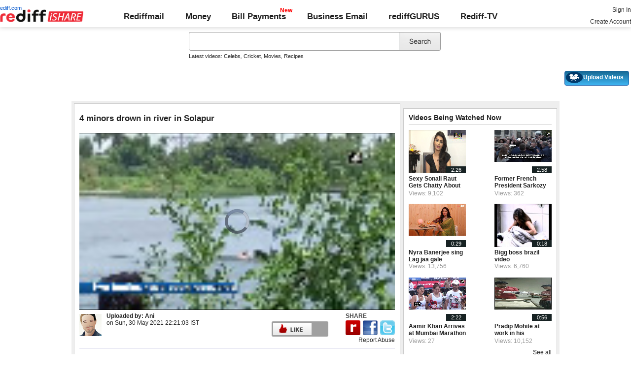

--- FILE ---
content_type: text/html; charset=UTF-8
request_url: https://ishare.rediff.com/video/others/4-minors-drown-in-river-in-solapur/11151451
body_size: 15711
content:
<!DOCTYPE html>
<html>
<head>
<META http-equiv="Content-Type" content="text/html;charset=UTF-8" />
<title>4 minors drown in river in Solapur Video - Rediff Videos</title>
<meta name="description" content="Watch 4 minors drown in river in Solapur video online on Rediff Videos. More videos of 4, minors, drown, in, river, in, Maharashtra, s, Solapur are available. Watch and share videos and updates by Ani."/>
<link rel="stylesheet" href="//ishare.rediff.com/worldrediff/style_1_19/videopage_3.css" type="text/css" />
<link rel="stylesheet" href="//ishare.rediff.com/worldrediff/style_1_19/lightbox.css" type="text/css" />
<script language="Javascript" type="text/javascript" src="//ishare.rediff.com/worldrediff/js_1_6/filepage_common_5.min.js"></script>
<link rel="image_src" href="https://datastore.rediff.com/briefcase/53615D675B5B615F706460626D72/b499e0tr4ougfveh.D.71000.4-minors-drown-in-river-in-Maharashtra-s-Solapur.mp4-0001.png" />
<link rel="canonical" href="//ishare.rediff.com/video/others/4-minors-drown-in-river-in-solapur/11151451" />
<link href="//datastore.rediff.com/videojs/7.6.5/video-js.css" rel="stylesheet">
<script src="//datastore.rediff.com/videojs/7.6.5/video.min.js"></script>
<link rel="video_src" href="//ishare.rediff.com/images/player_embed_dm_27052011.swf?config=//ishare.rediff.com/embed_config.php?id=11151451&autostart=true&plugins=//ishare.rediff.com/images/embed_plugin_30052011.swf"/>
<meta name="video_height" content="360" />
<meta name="video_width" content="640" />
<meta name="video_type" content="application/x-shockwave-flash" />
<link rel="icon" type="image/x-icon" href="https://im.rediff.com/favicon2.ico" />

<style>
html{font-size:15px;font-family:'Roboto','Arial','sans-serif';scroll-behavior:smooth}
body{margin:0;padding:0;font-size:15px;font-family:'Roboto', 'Arial', 'sans-serif';color:#202020;background:#fff;scroll-behavior:smooth;text-align:left}
a{text-decoration:none;color:#202020;}
a:hover{text-decoration:underline}
p,h1,h4,h5{padding:0;margin:0;font-weight:normal}
.relative{position:relative;}
.homesprite{background:url('https://im.rediff.com/worldrediff/pix/homesprite2.webp') no-repeat 0 0;}
.alignC{text-align:center;}
.topfixedrow{background:#fff;width:100%;text-align:left;order-bottom:solid 1px #dbdbdb;position:sticky;top:0;z-index:2000;padding:0;box-shadow:0 0 10px rgba(0, 0, 0, 0.2);height:55px;}
.logobar{padding:0 0 5px 0;align-items:center;}
.flex{display:flex;}
.maxwrap{width:100%;max-width:1330px;margin-left:auto;margin-right:auto;}
.menuicon{width:32px;height:32px;padding:0;margin:1px 10px 0 0;vertical-align:top;background-position:-1px -82px;cursor:pointer;display:none}
.logo{width:230px;margin-top:10px}
.redlink{position:absolute;font-size:0.75rem;color:#0055cc;top:-9px;left:-4px;}
.toprightlinks a{display:inline-block;margin:5px 0;}
.toplinks{flex-grow:1;display:flex;justify-content:space-around;align-items:center;font-size:1.1rem;margin-top:10px;}
.bold{font-weight:700;}
.toplinks .linkcolor{color:#202020 !important;}
.toplinks a{display:inline-block;position:relative;}
.toplinks a.selected{padding:10px 0;color:#575757;}
.toplinks a.selected::after{content:'';position:absolute;width:100%;height:5px;background:#000;left:0;bottom:0;}
.newpay::after, .newtv::after {content:'New';font-weight:bold;color:#ff0000;font-size:0.8rem;position:absolute;top:-10px;right:-13px;}
.div_cat_icons{margin-top:10px}
.sel_lang{margin-top:0;font-size:0.7rem;border:none;}
.search-box-wrapper{padding:0;width:515px;margin:0 auto;float:none}
.search-box-outer{width:100%;}
#world_top{position:static;width:990px;text-align:center;height:auto;margin:20px 0 10px 0;}
#world_right1{overflow-x:visible;}
#ilogwatch{display:none;}
.toprightlinks{width:250px}
.myVideos{box-sizing:border-box;height:30px;line-height:15px;}
.tldlink-wrapper{width:100%;margin:10px auto;}
.srchbox{outline:none;}
#div_vdpreviewAd{width:640px;height:360px;overflow:hidden;float:right;}.playerdiv{background:none;}.div_transitionAD{position:absolute;left:0px;margin:-8px 0 0 0;z-index:6000;overflow:hidden;}
.topleaderAd{width:728px;height:90px;padding:0;text-align:center;font-size:0px;margin:0 auto;position:relative;}
.alignC{text-align:center;}
.error_message_player a{color: #FFFFFF;text-decoration:underline;}
.error_message_player{background:#000000;color:#FFFFFF;margin:0 10px;text-align:center;height:360px;}
.error_message_player p{padding-top:100px;font-style: normal;font-weight: normal;font-size: 15px;line-height: 20px;font-family: Arial, Helvetica, sans-serif;}
#playerdiv *{text-align:left;}
.world_right1_ad{text-align:center;width:310px;margin:0 auto 10px auto;font-size:1px;background:#fff;}
.header-wrapper{height:100px;}
h2{font-weight:bold;font-size:1.1rem;margin-top:5px;margin-bottom:5px;}
.vmiddle{vertical-align:middle;}
</style>

<script>
<!--
var UserFlashVersion="NA";

if(FlashDetect.installed){
	var FlashMajor = FlashDetect.major;
	var FlashMinor = FlashDetect.minor;
	var FlashRevision = FlashDetect.revision;
	UserFlashVersion = FlashDetect.major+"."+FlashDetect.minor+"."+FlashRevision;
}

// share this on mypage
var sharethis_domain = "http://share.rediff.com";
var videoType=1;
var mediatype="videopreview";
var id =  content_id = 11151451 ;
var channel_partner="ani"; 
var QAS_sitepage_pref = '';
channel_partner = channel_partner.toLowerCase();
if(channel_partner != '')QAS_sitepage_pref = channel_partner+"-";
var flvurl = 'https://vsds.rediff.com/briefcase/53615D675B5B615F706460626D72/b499e0tr4ougfveh.D.71000.4-minors-drown-in-river-in-Maharashtra-s-Solapur.mp4.flv';
var mp4enable = '1';
var mp4url = 'https://vsds.rediff.com/briefcase/53615D675B5B615F706460626D72/b499e0tr4ougfveh.D.71000.4-minors-drown-in-river-in-Maharashtra-s-Solapur.mp4.mp4';
var m3u8url = 'https://vsds.rediff.com/briefcase/53615D675B5B615F706460626D72/b499e0tr4ougfveh.D.71000.4-minors-drown-in-river-in-Maharashtra-s-Solapur.mp4.m3u8';
var mp4_240 = '';
var mp4_360 = 'https://vsds.rediff.com/briefcase/53615D675B5B615F706460626D72/b499e0tr4ougfveh.D.71000.4-minors-drown-in-river-in-Maharashtra-s-Solapur.mp4-360.mp4';
var hd_1080 = '';
var hd_720 = '';
var hd_480 = '';
var thumbnail = 'https://datastore.rediff.com/briefcase/53615D675B5B615F706460626D72/b499e0tr4ougfveh.D.71000.4-minors-drown-in-river-in-Maharashtra-s-Solapur.mp4-0001.png';
var contenttype = 2 ;
var title = escape("4 minors drown in river in Solapur");
var host = '//'+location.hostname+'/';
var referrer = document.referrer ;
var pageFlag = (referrer.indexOf("pages.rediff.com") != -1 )?1:0 ;
var ismobile = 0;
var isorient = 0;
var invitekey = "";
var showad = 1;
var channel = "ani";
showad = 0;

function timenow(){
	t = (((new Date).getTime())*1000)+Math.round(Math.random()*1000);
        var querystring = "";
        var tmp_ref = encodeURIComponent(document.referrer);
        var tmp_url = document.location.href;
        var curr_url = tmp_url.split("?");
        if (curr_url[1]) {
		querystring = curr_url[1];
	}
	if ((tmp_ref == null) || (tmp_ref.length == 0)) {
		tmp_ref = "";
	}
	if (tmp_ref != "") {
		t += "&ref=" + tmp_ref;
	}
	if (querystring != "") {
		t += "&" + querystring;
	}
	var url11 = "https://isharemetric.rediff.com/frames/filevideo.html?title=" + title + '&id=' + content_id +'&done='+t+'&channel=' + channel +'&flash='+UserFlashVersion+'&device=pc';
	var frameURL = "<iframe src="+url11+" id=\"ilogwatch\" name=\"ilogwatch\" width=\"1\" height=\"1\" CELLSPACING=\"0\" CELLPADDING=\"0\" FRAMEBORDER=\"0\" MARGINWIDTH=\"0\" MARGINHEIGHT=\"0\" style='display:none;'><\/iframe>";
	document.write(frameURL);
}
function gc(C){var B=document.cookie;var E=C+"=";var D=B.indexOf("; "+E);if(D==-1){D=B.indexOf(E);if(D!=0){return null;}}else{D+=2;}var A=document.cookie.indexOf(";",D);if(A==-1){A=B.length;}return unescape(B.substring(D+E.length,A));}
	loc = gc('RLOC');
	if (loc !=null){
		if ((loc.indexOf("usa") != -1 || loc.indexOf("USA") != -1)){
			var locFlag = 0;  //usa
		}else{
			var  locFlag = 1;  //india
		}
	}
	else
	{
		var locFlag = 1;   //india
	}
var rv = -1; // Return value assumes failure.
var isIe9_64 = 0;
var isFlashOldReq = 0;
var isFlashNewReq = 0;
if (navigator.appName == 'Microsoft Internet Explorer') {
	var ua = navigator.userAgent;
	var re  = new RegExp("MSIE ([0-9]{1,}[\.0-9]{0,})");
	if (re.exec(ua) != null)
	 rv = parseFloat( RegExp.$1 );
}

if ((navigator.userAgent.indexOf("Trident") != -1)) {
	rv = 11;
}
if ((rv == 9)) {
	isIe9_64=1;
}
if ((rv == 8)) {
	isIe9_64=1;
}
function loadjscssfile(filename, filetype) {
    if (filetype == "js") { //if filename is a external JavaScript file
        var fileref = document.createElement('script')
        fileref.setAttribute("type", "text/javascript")
        fileref.setAttribute("src", filename)
    } else if (filetype == "css") { //if filename is an external CSS file
        var fileref = document.createElement("link")
        fileref.setAttribute("rel", "stylesheet")
        fileref.setAttribute("type", "text/css")
        fileref.setAttribute("href", filename)
    }
    if (typeof fileref != "undefined")
        document.getElementsByTagName("head")[0].appendChild(fileref)
}
if(FlashDetect.versionAtLeast(9, 0, 115)){
	isFlashOldReq = 1;
}
if(FlashDetect.versionAtLeast(11, 1, 53)){
	isFlashNewReq = 1;
}

//-->
</script>
<!-- share this on mypage -->
<script src="//ishare.rediff.com/worldrediff/js_1_6/sharethis_on_mypage_1_1.js"></script>
<!-- share this on mypage -->
</head>
<body>
<!-- Begin comScore Tag -->

<script>
var _comscore = _comscore || [];
_comscore.push({ c1: "2", c2: "6035613" });
(function() {
var s = document.createElement("script"), el = document.getElementsByTagName("script")[0]; 
s.async = true;
s.src = "https://sb.scorecardresearch.com/cs/6035613/beacon.js";
el.parentNode.insertBefore(s, el);
})();
</script>
<noscript><img src="https://sb.scorecardresearch.com/p?c1=2&amp;c2=6035613&amp;cv=3.6.0&amp;cj=1"></noscript>

<!-- End comScore Tag --><!-- share this on mypage -->
<iframe id="ieiframe" src="about:blank" scrolling="no" frameborder="0" class="ieiframe" style="position:absolute;left:0;top:0;filter:alpha(opacity=0);background-color:transparent;width:100%;height:500px;border:none;z-index:100;display:none;"></iframe> 
<div id="trans_div"></div> 
<div style="position:absolute;width:100%;text-align:center;z-index:1000;left:0;top:50;"><div id="div_shareframe"></div></div>
<!-- share this on mypage -->
<script>timenow();</script>
<div id="trans_div"></div><div class="popupcontainer"><div id="div_signup"></div><div id="div_signin"></div><div id="div_confirm"></div></div>

<script>
if (typeof(OA_zones) != 'undefined') {
	var OA_zoneids = '';
	for (var zonename in OA_zones) OA_zoneids += escape(zonename+'=' + OA_zones[zonename] + "|");
	OA_zoneids += '&amp;nz=1';
} else {
	var OA_zoneids = escape('37|39');
}

if (typeof(OA_source) == 'undefined') { OA_source = ''; }
var OA_p=location.protocol=='https:'?'https://newads.rediff.com/rediffadserver/www/delivery/spc.php':'http://newads.rediff.com/rediffadserver/www/delivery/spc.php';
var OA_r=Math.floor(Math.random()*99999999);
OA_output = new Array();

var OA_spc="<"+"script type='text/javascript' ";
OA_spc+="src='"+OA_p+"?zones="+OA_zoneids;
OA_spc+="&amp;source="+escape(OA_source)+"&amp;r="+OA_r;
OA_spc+="&amp;amp%3Btarget=_blank";
OA_spc+=(document.charset ? '&amp;charset='+document.charset : (document.characterSet ? '&amp;charset='+document.characterSet : ''));

if (window.location) OA_spc+="&amp;loc="+escape(window.location);
if (document.referrer) OA_spc+="&amp;referer="+escape(document.referrer);
OA_spc+="'><"+"/script>";
document.write(OA_spc);

function OA_show(name) {
	if (typeof(OA_output[name]) == 'undefined') {
		return;
	} else {
		document.write(OA_output[name]);
	}
}

function OA_showpop(name) {
	zones = window.OA_zones ? window.OA_zones : false;
	var zoneid = name;
	if (typeof(window.OA_zones) != 'undefined') {
		if (typeof(zones[name]) == 'undefined') {
			return;
		}
		zoneid = zones[name];
	}

	OA_p=location.protocol=='https:'?'https://newads.rediff.com/rediffadserver/www/delivery/apu.php':'http://newads.rediff.com/rediffadserver/www/delivery/apu.php';

	var OA_pop="<"+"script type='text/javascript' ";
	OA_pop+="src='"+OA_p+"?zoneid="+zoneid;
	OA_pop+="&amp;source="+escape(OA_source)+"&amp;r="+OA_r;
	OA_spc+="&amp;amp%3Btarget=_blank";
	if (window.location) OA_pop+="&amp;loc="+escape(window.location);
	if (document.referrer) OA_pop+="&amp;referer="+escape(document.referrer);
	OA_pop+="'><"+"/script>";

	document.write(OA_pop);
}
var OA_fo = '';
OA_fo += "<"+"script type=\'text/javascript\' src=\'//newads.rediff.com/rediffadserver/www/delivery/fl.js\'><"+"/script>\n";
document.write(OA_fo);
</script>
<!-- header starts --> 
<div class="topfixedrow">
    <div class="logobar flex maxwrap">
        <div id="menuicon" class="homesprite menuicon"></div>
        <div class="logo relative">
            <a href="https://www.rediff.com"><span class="redlink">rediff.com</span></a><a href="//ishare.rediff.com"><img src="http://ishare.rediff.com/worldrediff/pix/rediffisharelogo.png" alt="ishare logo" width=170 height=26 ></a>
        </div>
        <div class="toplinks">
            <a href="https://mail.rediff.com/cgi-bin/login.cgi" class="linkcolor bold">Rediffmail</a>
            <a href="https://money.rediff.com" class="linkcolor bold">Money</a>
            <a href="https://pay.rediff.com/webapp?utm_source=redifftv_top_icon&amp;utm_medium=pc&amp;utm_campaign=rediffpay&amp;utm_content=rediffpay_redifftv_top_icon_pc" class="linkcolor bold relative newpay" data-secid="nav_billpay" data-pos="1">Bill Payments</a>
            <a href="https://businessemail.rediff.com/?sc_cid=inhome" class="linkcolor bold">Business Email</a>
            <a href="https://gurus.rediff.com/" class="linkcolor bold" onclick="trackGuruURL('https://track.rediff.com/click?url=___https://gurus.rediff.com?utm_source=rediff_home_icon&amp;utm_medium=pc&amp;utm_campaign=rediffgurus&amp;utm_content=rediffgurus_rediff_home_icon_pc___&amp;position=nav1&amp;label=rediffgurus&amp;property=hp_in_pc');return false;">rediffGURUS</a>
			<a href="https://tv.rediff.com/" class="linkcolor bold relative">Rediff-TV</a>
        </div>
        <div class="toprightlinks">
            <p id="username" class="username"></p>
            <p id="signin_info"> <a href="https://mail.rediff.com/cgi-bin/login.cgi" title="Already a user? Sign in" >Sign in</a><br><a href="https://register.rediff.com/register/register.php?FormName=user_details" title="Create Rediffmail Account">Create Account</a></p>
        </div>
    </div>
</div>
<!-- header ends -->

<div class="search-box-wrapper">
	<div class="search-box-outer" style="margin-top:10px;">
		<form name="srchform" onsubmit="return submitIshareSearch()">
			<input id="srchword" type="text" name="" class="srchbox" value="" tabindex="0" autocomplete="off" onclick='chkfirstTime()'/>
			<input type="submit" name="" class="newsrchbtn" title="Search" value=" " />
			<input type="hidden" name="src" id="snsSRC" value="web" />
		</form>
		<div class="sug" id="sug"></div>
		<div class="sm1 hide" id="srchque_10" style="display: block; padding-top:5px">Latest videos:
						<a href="//ishare.rediff.com/video/celebs?q=68383&pos=cues" class="srchtagslink">Celebs</a><i>,</i>				<a href="//ishare.rediff.com/video/cricket?q=68383&pos=cues" class="srchtagslink">Cricket</a><i>,</i>				<a href="//ishare.rediff.com/video/movies?q=68383&pos=cues" class="srchtagslink">Movies</a><i>,</i>				<a href="//ishare.rediff.com/video/recipes?q=68383&pos=cues" class="srchtagslink">Recipes</a>				</div>
	</div>
	<span class="clear"></span>
</div>
<span class="clear"></span>
<script type="text/javascript" src="//ishare.rediff.com/worldrediff/js_1_6/snshelper_2.min.js" ></script><div id="new_wd_top">
		<center><div id="world_top"><script><!--// <![CDATA[
	OA_show(39);
	// ]]> --></script><noscript><a target='_blank' href='//newads.rediff.com/rediffadserver/www/delivery/ck.php?n=de3ee9e'><img border='0' alt='advt' src='//newads.rediff.com/rediffadserver/www/delivery/avw.php?zoneid=39&amp;n=de3ee9e' /></a></noscript>
	</div></center>
	</div>
<i class="clear"></i>
<div class="tldlink-wrapper maxwrap">
	<div class="floatR">
		<div class="myVideos" id="myVideos" title="My Videos"><a href="http://mypage.rediff.com/profile/myprofile#!videos" style="color:#ffffff !important;">My Videos</a></div>
		<div class="myVideos" title="Upload Videos"><a href="https://is.rediff.com/videoalbum/upload" style="color:#ffffff !important;position:relative;"><img src="//ishare.rediff.com/worldrediff/pix/88.png" width="35" height="23" alt="" style="position: absolute;top:-4px;left:-9px;" /> &nbsp; &nbsp; &nbsp; &nbsp; &nbsp;<b>Upload Videos</b></a></div>
	</div>
	<i class="clear"></i>
</div>
<i class="clear"></i>
<script>

	function submitIshareSearch()
	{
		var srchword = trim(document.getElementById('srchword').value) ;
		if(srchword=="")
		{
			document.getElementById('srchword').focus();
			alert("Please enter search keyword");
			return false;
		}
		var query1		= "//is.rediff.com/tags/" + srchword;
		document.srchform.action= query1  ;
		document.srchform.submit();
		return false;
	}

</script>

<script>
var endyear 	= "2026";
var cdn_domain = "//ishare.rediff.com";
var org_domain = "//is.rediff.com";
var imgpath	= "//ishare.rediff.com/worldrediff/pix";
var worlddomain_org = "http://mypage.rediff.com";
var org_domain_ssl = "https://is.rediff.com";

if(!OAS_sitepage)var OAS_sitepage = "" ;
if(!OAS_listpos)var OAS_listpos = "" ;


var ck=document.cookie;
function prevent_xss_js(e,t){if(t=="Rlo"){e=unescape(e).replace(/\+/g," ");e=e.replace(/[^\w\d\s\-\_]/ig,"");e=e.replace("@rediffmail.com","")}else if(t=="Rl"){e=e.replace(/[^\w\d\s\-\_@\.]/ig,"")}else if(t=="uid"){e=e.replace(/[^\w\d\s\-\_]/g,"")}return e}
function getcookie(t){var n=t+"=";var r=n.length;var i=ck.length;var s=0;while(s<i){j=s+r;if(ck.substring(s,j)==n){e=ck.indexOf(";",j);if(e==-1)e=ck.length;return prevent_xss_js(unescape(ck.substring(j,e)),t)}s=ck.indexOf(" ",s)+1;if(s==0)break}return""}
var Rlo="";
var Rl=getcookie("Rl");
Rlo=getcookie("Rlo");
Rlo = unescape(Rlo).replace(/\+/g," ");

if (Rlo != "")
{
	document.getElementById('username').innerHTML="Hi <a href=\""+worlddomain_org+"/profile/myprofile\">"+Rlo+"</a>";
	document.getElementById('signin_info').innerHTML = "<a href='"+org_domain+"/signout' title='Sign out'>Sign Out</a>";
}
else
{
	if(document.getElementById('signin_info'))
	{
		document.getElementById('signin_info').innerHTML = "<a href='"+org_domain_ssl+"/login/dologin' title='Already a user? Sign in'>Sign In</a><br><a href='https://register.rediff.com/register/register.php?FormName=user_details' title='New user? Sign up'>Create Account</a>";
	}
}
if (Rl == ''){
	if(document.getElementById('myVideos')){document.getElementById('myVideos').style.display = "none";}
}

</script>


<script>
	var querystring	= "";
	var path	= "";
	var Rkey_data	= "";
	var Rkey	= Math.floor(Math.random() * 1000000);
	querystring	= window.location.search;
	path		= window.location.pathname;


	if (querystring == "")
		Rkey_data = "?rkey="+Rkey;
	else
		Rkey_data = "&rkey="+Rkey;
	
	//document.write("<scri"+"pt src='http://metric.us.rediff.com"+path+querystring+Rkey_data+"' ></scri"+"pt>");
	if(typeof(id) != "undefined" && typeof(contenttype) != "undefined" ){
		if( id > 0 && contenttype > 0 && contenttype < 4){
			uid = getcookie("uid");
			document.write("<img id='metric_img' src='' />");
			var metricimgvar = "https://metricsishare.rediff.com/viewsubmit.php?id=" + id + "&userid="+ uid + "&contenttype="+contenttype;			
			if(typeof(videoType)!="undefined" && videoType==0)
				metricimgvar+= "&type=private";
			//alert(metricimgvar);
			document.getElementById("metric_img").src = metricimgvar;	
			
		}
	}

function metriccall_img(sldcounter)
{
	var querystring	= "";
	var path	= "";
	var Rkey_data	= "";
	var Rkey	= Math.floor(Math.random() * 1000000);
	querystring	= window.location.search;
	path		= window.location.pathname;


	if (querystring == "")
		Rkey_data = "?rkey="+Rkey;
	else
		Rkey_data = "&rkey="+Rkey;

	document.getElementById("metric_img").src = 'https://metric.us.rediff.com'+path+"/"+sldcounter+querystring+Rkey_data;
}
</script>

<!-- wrapper starts -->
<div id="wrapper">
	<!-- main container starts -->
	<div id="maincontainer" class="maincontainer">
		<!-- leftcontainer starts -->
		<div id="leftcontainer">
												<span class="ht5"></span>
					<!-- schema div starts-->
					<div itemscope itemtype="http://schema.org/VideoObject">
						<meta itemprop="name" content="4 minors drown in river in Solapur">
						<meta itemprop="description" content="Watch 4 minors drown in river in Solapur video online on Rediff Videos. More videos of 4, minors, drown, in, river, in, Maharashtra, s, Solapur are available. Watch and share videos and updates by Ani.">
						<meta itemprop="thumbnailUrl" content="https://datastore.rediff.com/briefcase/53615D675B5B615F706460626D72/b499e0tr4ougfveh.D.71000.4-minors-drown-in-river-in-Maharashtra-s-Solapur.mp4-0001.png" />
						<meta itemprop="playerType" content="Flash" />
						<meta itemprop="width" content="640" />
						<meta itemprop="height" content="360" />
						<meta itemprop="duration" content="1:11" />
						<meta itemprop="uploadDate" content="Sun, 30 May 2021 22:21:03 +0530" />
						<meta itemprop="embedURL" content="//ishare.rediff.com/video/embed/11151451" />
						<div><h2>4 minors drown in river in Solapur</h2></div><span class="ht10"></span>
						<div id="playerdiv" style="position:relative;background:#ffffff;height:360px;width:100%;">
							<div id="div_ad_Frame1" style="position:absolute;width:100%;z-index:1;height:360px;"></div>
							<div style="position:absolute;width:100%;z-index:100;">
																	<div id="div_vd_flashplayer" style="height:360px;padding-top:30px;text-align:center">
									</div>
									<div id="div_fallback_error" class="hide"><div class="error_message_player"><p>This site requires Adobe Flash Player on your browser.<br /> Please install Adobe Flash Player from <a href="http://get.adobe.com/flashplayer/" target="_plugin">here</a>.<p></div></div>
									<script>
										
										var page_url1 = document.location;
										str1 = new String(page_url1);
										if(true){
											var videodata = '<video id="content_video" class="video-js vjs-default-skin" controls autoplay preload="auto" width="640" height="'+360+'"  poster="'+thumbnail+'">';
											if(rv!="-1"){
												m3u8url="";
											}
											//m3u8url="";
											if( m3u8url != "" ) {
												//if (location.protocol == 'https:'){
													m3u8url=m3u8url.replace("http://vs.ds","//vsds");
												//}
												videodata += '<source src="'+m3u8url+'" type="application/x-mpegURL" />';
											}
											if( mp4_360 != "" && m3u8url =="") {
												if (location.protocol == 'https:'){
													mp4_360=mp4_360.replace("http://vs.ds","https://vsds");
												}
												videodata += '<source src="'+mp4_360+'" type="video/mp4" />';
											}
															if( flvurl !="" && mp4url !="" && mp4_360 == "" && m3u8url =="") {
												if (location.protocol == 'https:'){
													flvurl=flvurl.replace("http://vs.ds","https://vsds");
															mp4url=mp4url.replace("http://vs.ds","https://vsds");
													}
													videodata += '<source src="'+mp4url+'" type="video/mp4" />';
													videodata += '<source src="'+flvurl+'" type="video/mp4" />';
											}
											videodata += '</video>';
											document.getElementById("div_vd_flashplayer").style.height="360";
											document.getElementById("div_vd_flashplayer").innerHTML = videodata;
											document.getElementById("div_vd_flashplayer").style.paddingTop="5px";
										}
											
									</script>	
															</div>
						</div>
					</div><!-- schema div ends-->
					<table width="100%" cellspacing="0" cellpadding="0" border="0">
						<tr><td height="10"></td></tr>
						<tr valign="top">
						<td width="55" ><a href="http://mypage.rediff.com/Ani/3585174"><img src="https://socialimg.rediff.com/image.php?uid=3585174&type=thumb" vspace="3" width="45" height="45" alt="Ani" /></a></td>
						<td>
							<div>
								<div class="floatL">
									<div>
										<span class="bold">Uploaded by: </span>
										<span><a href="http://mypage.rediff.com/Ani/3585174" title="Ani" class="bold" >Ani</a></span>
									</div>
									<div> on <span>Sun, 30 May 2021 22:21:03 IST </span></div>
									<div class="f14 bold"><span id="viewscount"></span></div>
								</div>
																	<div class="floatR">
										<div class="floatL like-btn-container">
											<div class="floatL like-btns-container"><img title="I like this file" onclick="submitvote(1);" src='//ishare.rediff.com/worldrediff/pix/btn_like.png' height="25" alt="like" /></div>
											<div id="thumbs_up" class="floatL margLeft5"></div>
											<span class="hide" id="votediv"></span>
											<span class="hide" id="thumbs_down">0</span>
											<div class="clear"></div>
										</div>
									</div>
																<div class="clear"></div>
							</div>
						</td>
						<td width="5">&nbsp;</td>
						<td width="130">
													<div class="share-wrapper floatR">
								<div class="bold share-text">SHARE</div>
								<div class="share-btn-wrapper">
									<div class="floatL">
										<a href="javascript:showShareIframe('4 minors drown in river in Solapur','%2F%2Fishare.rediff.com%2Fvideo%2Fothers%2F4-minors-drown-in-river-in-solapur%2F11151451','ishare','videos')"><img src='//ishare.rediff.com/worldrediff/pix/btn_share_rediff.png' border='0' height="30" onclick="document.body.scrollTop=document.documentElement.scrollTop=0;" alt="share" /></a>
									</div>
									<div class="floatL margLeft5">
										<a href="javascript:void(0)" onclick="fbs_click('4 minors drown in river in Solapur','%2F%2Fishare.rediff.com%2Fvideo%2Fothers%2F4-minors-drown-in-river-in-solapur%2F11151451','ishare');"><img src='//ishare.rediff.com/worldrediff/pix/btn_share_fb.png' border='0' height="30" alt="fbshare" /></a>
									</div>
									<div class="floatL margLeft5">
										<a href="javascript:void(0)" onclick="twitt_click('4 minors drown in river in Solapur','%2F%2Fishare.rediff.com%2Fvideo%2Fothers%2F4-minors-drown-in-river-in-solapur%2F11151451','ishare');"><img src='//ishare.rediff.com/worldrediff/pix/btn_share_twitter.png' border='0' height="30" alt="twittershare"/></a>
									</div>
								</div>
							</div>
							<div class="report-wrapper floatR"><a href="javascript:LightBoxManager.showLightBox('div_reportthisvideo','Report%20this%20video');callRegImage();" title="Report this file" class="f12" >Report Abuse</a></div>
												</td>
						</tr>
						<tr><td height="10"></td></tr>
					</table>
					<div class="video-desc-wrapper">
						<div id="video-short-tags" class="grey1 sm1">
							<p><b>Tags :</b> <a href="//ishare.rediff.com/tags/4">4</a>,							<a href="//ishare.rediff.com/tags/minors">minors</a>,							<a href="//ishare.rediff.com/tags/drown">drown</a>,							<a href="//ishare.rediff.com/tags/in">in</a>,							<a href="//ishare.rediff.com/tags/river">river</a>,							<a href="//ishare.rediff.com/tags/in">in</a>,							<a href="//ishare.rediff.com/tags/Maharashtra">Maharashtra</a>							...</p>
						</div>
						<div id="video-tags" class="hide grey1 sm1">
							<p><b>Tags :</b> <a href="//ishare.rediff.com/tags/4">4</a>,<a href="//ishare.rediff.com/tags/minors">minors</a>,<a href="//ishare.rediff.com/tags/drown">drown</a>,<a href="//ishare.rediff.com/tags/in">in</a>,<a href="//ishare.rediff.com/tags/river">river</a>,<a href="//ishare.rediff.com/tags/in">in</a>,<a href="//ishare.rediff.com/tags/Maharashtra">Maharashtra</a>,<a href="//ishare.rediff.com/tags/s">s</a>,<a href="//ishare.rediff.com/tags/Solapur">Solapur</a></p>
						</div>
						<div id="video-short-description">
							<p>4 minors drown in river in Solapur&nbsp;<a href="javascript:;;" onclick="showhideinfo(this)" title="more">Show more</a></p>
						</div>
						<div id="video-description" class="hide"><p>4 minors drown in river in Solapur &nbsp;<a href="javascript:;;" onclick="showhideinfo(this)" title="less">Show less</a></p></div>
						<span class="clear"></span><span class="ht5"></span>
													<a id="embed-link" href="javascript:;;" onclick="hideDiv('embed-link');showDiv('embed-wrapper');">Click here for Embed Code</a>
							<div id="embed-wrapper" class="hide"><span class="bold">&nbsp;&nbsp;Embed:</span> <input type="text"  onclick="select()" class="embedsrc" readonly="readonly" value='<iframe src="//ishare.rediff.com/video/embed/11151451" height="315" width="100%" max-width="640" frameborder="0" scrolling="auto" allowfullscreen></iframe>' /><a href="javascript:;;" onclick="showDiv('embed-link');hideDiv('embed-wrapper');">Hide</a></div>
											</div>
					<span class="clear"></span><span class="ht15"></span>
											<div class="recommeded-wrapper">
							<h3><a href="/videos/most-popular">Most Popular</a></h3>
							<span class="hrline"></span>
							<div class="fcontent">
																<div id = "popular-item-1" class="fitem floatL">
									<div class="fthumbnail">
										<a title="LEAKED! Anushka, Priyanka in the song of 'Dil Dhadakne Do'" href="//ishare.rediff.com/video/entertainment/leaked-anushka-priyanka-in-the-song-of-dil-dhadakne-do-/10060397?pos=mostpopular" >
											<img title="LEAKED! Anushka, Priyanka in the song of 'Dil Dhadakne Do'" src="https://datastore.rediff.com/briefcase/505E5C5D6B6A63645A656770706460626D72/4u96ti5qv5t7nwfg.D.57000.6_LEAKED-Anushka-Sharma--Priyanka-Chopra-Dil-Dhadakne-Do-SONG---Alapi_OI-Showbizz.mp4-0001.png" alt="LEAKED! Anushka, Priyanka in the song of 'Dil Dhadakne Do'" />
											<div class="dt-wrapper">
												<span class="duration-bottom"> 0:57 </span>
											</div>
										</a>
									</div>
									<div class="bold ftitle">
										<a title="LEAKED! Anushka, Priyanka in the song of 'Dil Dhadakne Do'" href="//ishare.rediff.com/video/entertainment/leaked-anushka-priyanka-in-the-song-of-dil-dhadakne-do-/10060397?pos=mostpopular">LEAKED! Anushka, Priyanka in the song of '...</a>
									</div>
									<div><span class="grey">Views: 8,690</span></div>
								</div>
																								<div id = "popular-item-2" class="fitem floatL">
									<div class="fthumbnail">
										<a title="OOPS!: Kajol TRIPS at Femina Beauty Awards 2015" href="//ishare.rediff.com/video/entertainment/oops-kajol-trips-at-femina-beauty-awards-2015/10072451?pos=mostpopular" >
											<img title="OOPS!: Kajol TRIPS at Femina Beauty Awards 2015" src="https://datastore.rediff.com/briefcase/505E5C5D6B6A63645A656770706460626D72/hl16bbnvilpmmhw0.D.82000.14_Kajol-TRIPS-At-Femina-Beauty-Awards-2015---Rakesh-VB-Showbizz.mp4-0001.png" alt="OOPS!: Kajol TRIPS at Femina Beauty Awards 2015" />
											<div class="dt-wrapper">
												<span class="duration-bottom"> 1:22 </span>
											</div>
										</a>
									</div>
									<div class="bold ftitle">
										<a title="OOPS!: Kajol TRIPS at Femina Beauty Awards 2015" href="//ishare.rediff.com/video/entertainment/oops-kajol-trips-at-femina-beauty-awards-2015/10072451?pos=mostpopular">OOPS!: Kajol TRIPS at Femina Beauty Awards...</a>
									</div>
									<div><span class="grey">Views: 18,449</span></div>
								</div>
																								<div id = "popular-item-3" class="fitem floatL">
									<div class="fthumbnail">
										<a title="What AbRam calls father Shahrukh Khan" href="//ishare.rediff.com/video/entertainment/what-abram-calls-father-shahrukh-khan/10057875?pos=mostpopular" >
											<img title="What AbRam calls father Shahrukh Khan" src="https://datastore.rediff.com/briefcase/575A62565369515556542526365E655A63672A606D6C/6hj7o7gy2a2oiq2g.D.64000.AbRam-Calls-His-Father-Shah-Rukh-KhanShaguu-Mo.mp4-0001.png" alt="What AbRam calls father Shahrukh Khan" />
											<div class="dt-wrapper">
												<span class="duration-bottom"> 1:04 </span>
											</div>
										</a>
									</div>
									<div class="bold ftitle">
										<a title="What AbRam calls father Shahrukh Khan" href="//ishare.rediff.com/video/entertainment/what-abram-calls-father-shahrukh-khan/10057875?pos=mostpopular">What AbRam calls father Shahrukh Khan</a>
									</div>
									<div><span class="grey">Views: 5,271</span></div>
								</div>
																								<div id = "popular-item-4" class="fitem floatL">
									<div class="fthumbnail">
										<a title="FIRST LOOK: Aishwarya in Sanjay Gupta's Jazbaa" href="//ishare.rediff.com/video/entertainment/first-look-aishwarya-in-sanjay-gupta-s-jazbaa/10059723?pos=mostpopular" >
											<img title="FIRST LOOK: Aishwarya in Sanjay Gupta's Jazbaa" src="https://datastore.rediff.com/briefcase/645E626D616B7275/miyybg9ym7p2vivu.D.56000.aishwarya-FIRST-Look-In-Jazbaa-gen.mp4-0001.png" alt="FIRST LOOK: Aishwarya in Sanjay Gupta's Jazbaa" />
											<div class="dt-wrapper">
												<span class="duration-bottom"> 0:56 </span>
											</div>
										</a>
									</div>
									<div class="bold ftitle">
										<a title="FIRST LOOK: Aishwarya in Sanjay Gupta's Jazbaa" href="//ishare.rediff.com/video/entertainment/first-look-aishwarya-in-sanjay-gupta-s-jazbaa/10059723?pos=mostpopular">FIRST LOOK: Aishwarya in Sanjay Gupta's Ja...</a>
									</div>
									<div><span class="grey">Views: 7,133</span></div>
								</div>
								<span class="clear"></span>																<div id = "popular-item-5" class="fitem floatL">
									<div class="fthumbnail">
										<a title="OMG: Katrina drinking her heart out!" href="//ishare.rediff.com/video/entertainment/omg-katrina-drinking-her-heart-out-/10061615?pos=mostpopular" >
											<img title="OMG: Katrina drinking her heart out!" src="https://datastore.rediff.com/briefcase/505E5C5D6B6A63645A656770706460626D72/kqlo9htz0tsh75n2.D.60000.10_Katrina-Kaif-Caught-Drinking-In-Public---Sayoni_KK-Showbizz.mp4-0001.png" alt="OMG: Katrina drinking her heart out!" />
											<div class="dt-wrapper">
												<span class="duration-bottom"> 1:00 </span>
											</div>
										</a>
									</div>
									<div class="bold ftitle">
										<a title="OMG: Katrina drinking her heart out!" href="//ishare.rediff.com/video/entertainment/omg-katrina-drinking-her-heart-out-/10061615?pos=mostpopular">OMG: Katrina drinking her heart out!</a>
									</div>
									<div><span class="grey">Views: 10,923</span></div>
								</div>
																								<div id = "popular-item-6" class="fitem floatL">
									<div class="fthumbnail">
										<a title="Ekta Kapoors XXX Film Makers Launch Twitter Chocolate Campaign" href="//ishare.rediff.com/video/entertainment/ekta-kapoors-xxx-film-makers-launch-twitter-chocolate-campaign/10072386?pos=mostpopular" >
											<img title="Ekta Kapoors XXX Film Makers Launch Twitter Chocolate Campaign" src="https://datastore.rediff.com/briefcase/575A62565369515556542526365E655A63672A606D6C/t1wibyba58etyg8y.D.59000.India-s-First-Chocolate-Twitter-Audition-For-Balaji-s-Premium-Youth-Erotica-MO.mp4-0001.png" alt="Ekta Kapoors XXX Film Makers Launch Twitter Chocolate Campaign" />
											<div class="dt-wrapper">
												<span class="duration-bottom"> 0:59 </span>
											</div>
										</a>
									</div>
									<div class="bold ftitle">
										<a title="Ekta Kapoors XXX Film Makers Launch Twitter Chocolate Campaign" href="//ishare.rediff.com/video/entertainment/ekta-kapoors-xxx-film-makers-launch-twitter-chocolate-campaign/10072386?pos=mostpopular">Ekta Kapoors XXX Film Makers Launch Twitte...</a>
									</div>
									<div><span class="grey">Views: 14,925</span></div>
								</div>
																								<div id = "popular-item-7" class="fitem floatL">
									<div class="fthumbnail">
										<a title="REVEALED Alia Bhatt's new BFF" href="//ishare.rediff.com/video/entertainment/revealed-alia-bhatt-s-new-bff/10055734?pos=mostpopular" >
											<img title="REVEALED Alia Bhatt's new BFF" src="https://datastore.rediff.com/briefcase/505E5C5D6B6A63645A656770706460626D72/w4jtc3vxz32qzstd.D.62000.3_Alia-a-big-fan-or-just-a-wanna-bee--Rakesh-_AM-Showbizz.mp4-0001.png" alt="REVEALED Alia Bhatt's new BFF" />
											<div class="dt-wrapper">
												<span class="duration-bottom"> 1:02 </span>
											</div>
										</a>
									</div>
									<div class="bold ftitle">
										<a title="REVEALED Alia Bhatt's new BFF" href="//ishare.rediff.com/video/entertainment/revealed-alia-bhatt-s-new-bff/10055734?pos=mostpopular">REVEALED Alia Bhatt's new BFF</a>
									</div>
									<div><span class="grey">Views: 5,982</span></div>
								</div>
																								<div id = "popular-item-8" class="fitem floatL">
									<div class="fthumbnail">
										<a title="Kim Kardashian CUTE North West Instagram post" href="//ishare.rediff.com/video/entertainment/kim-kardashian-cute-north-west-instagram-post/10061641?pos=mostpopular" >
											<img title="Kim Kardashian CUTE North West Instagram post" src="https://datastore.rediff.com/briefcase/5C6462637170696A606B6D76/w1909vpqao8hqfec.D.54000.11_Kim-Kardashian-CUTE-North-West-Instagram-post---Olivia_AG-Showbizz.mp4-0001.png" alt="Kim Kardashian CUTE North West Instagram post" />
											<div class="dt-wrapper">
												<span class="duration-bottom"> 0:54 </span>
											</div>
										</a>
									</div>
									<div class="bold ftitle">
										<a title="Kim Kardashian CUTE North West Instagram post" href="//ishare.rediff.com/video/entertainment/kim-kardashian-cute-north-west-instagram-post/10061641?pos=mostpopular">Kim Kardashian CUTE North West Instagram post</a>
									</div>
									<div><span class="grey">Views: 5,940</span></div>
								</div>
								<span class="clear"></span>																<span class="clear"></span>
								<div id="show-more-popular" class="see-more alignR"><a href="/videos/most-popular" title="See all">See all</a></div>
							</div>
						</div>
						<span class="clear"></span><span class="ht10"></span>
																														</div><!-- leftcontainer ends -->
		<!-- rightcontainer stars -->
		<div style="float:right;width:310px;">
			<div id="world_right1" class="world_right1_ad">
				
				
				<script><!--// <![CDATA[
				OA_show(37);
				// ]]> --></script><noscript><a target='_blank' href='//newads.rediff.com/rediffadserver/www/delivery/ck.php?n=5499245'><img border='0' alt='advt' src='//newads.rediff.com/rediffadserver/www/delivery/avw.php?zoneid=37&amp;n=5499245' /></a></noscript>
				
						</div>
			<div id="rightcontainer">
													<div class="rtbox">
						<h3><a href="/videos/videos-being-watched-now">Videos Being Watched Now</a></h3>
						<span class="hrline"></span>
						<div class="fcontent">
														<div id = "popular-item-1" class="fitem floatL">
								<div class="fthumbnail">
									<a title="Sexy Sonali Raut Gets Chatty About  'The Xpose '" href="//ishare.rediff.com/video/entertainment/sexy-sonali-raut-gets-chatty-about-the-xpose-/9544776?pos=viewedrtnow" >
										<img alt="Sexy Sonali Raut Gets Chatty About  'The Xpose '" src="https://datastore.rediff.com/briefcase/5B6160636F6A666C64/bkothwl0zg061rcm.D.146000.RautSonaInter.mp4-0001.png" />
										<div class="dt-wrapper">
											<span class="duration-bottom"> 2:26 </span>
										</div>
									</a>
								</div>
								<div class="bold ftitle">
									<a title="Sexy Sonali Raut Gets Chatty About  'The Xpose '" href="//ishare.rediff.com/video/entertainment/sexy-sonali-raut-gets-chatty-about-the-xpose-/9544776?pos=viewedrtnow">Sexy Sonali Raut Gets Chatty About  'The X...</a>
								</div>
								<div><span class="grey">Views: 9,102</span></div>
							</div>
																					<div id = "popular-item-2" class="fitem floatR">
								<div class="fthumbnail">
									<a title="Former French President Sarkozy starts 5-year prison sentence" href="//ishare.rediff.com/video/others/former-french-president-sarkozy-starts-5-year-prison-sentence/11364572?pos=viewedrtnow" >
										<img alt="Former French President Sarkozy starts 5-year prison sentence" src="https://datastore.rediff.com/briefcase/53615D675B5B615F706460626D72/namxf15qlwc2ygjc.D.178000.Breaking-Former-French-Prez-Nicolas-Sarkozy-leaves-to-start-5--year-imprisonment.mp4-0001.png" />
										<div class="dt-wrapper">
											<span class="duration-bottom"> 2:58 </span>
										</div>
									</a>
								</div>
								<div class="bold ftitle">
									<a title="Former French President Sarkozy starts 5-year prison sentence" href="//ishare.rediff.com/video/others/former-french-president-sarkozy-starts-5-year-prison-sentence/11364572?pos=viewedrtnow">Former French President Sarkozy starts 5-y...</a>
								</div>
								<div><span class="grey">Views: 362</span></div>
							</div>
							<span class="clear"></span>														<div id = "popular-item-3" class="fitem floatL">
								<div class="fthumbnail">
									<a title="Nyra Banerjee sing Lag jaa gale" href="//ishare.rediff.com/video/entertainment/nyra-banerjee-sing-lag-jaa-gale/11372006?pos=viewedrtnow" >
										<img alt="Nyra Banerjee sing Lag jaa gale" src="https://datastore.rediff.com/briefcase/56565C686468605965636E645E7064/ihmvraxcgitejbhk.D.29000.-Nyra-Banerjee-sing-Lag-jaa-gale-.mp4-0001.png" />
										<div class="dt-wrapper">
											<span class="duration-bottom"> 0:29 </span>
										</div>
									</a>
								</div>
								<div class="bold ftitle">
									<a title="Nyra Banerjee sing Lag jaa gale" href="//ishare.rediff.com/video/entertainment/nyra-banerjee-sing-lag-jaa-gale/11372006?pos=viewedrtnow">Nyra Banerjee sing Lag jaa gale</a>
								</div>
								<div><span class="grey">Views: 13,756</span></div>
							</div>
																					<div id = "popular-item-4" class="fitem floatR">
								<div class="fthumbnail">
									<a title="Bigg boss brazil video" href="//ishare.rediff.com/video/entertainment/bigg-boss-brazil-video/5233894?pos=viewedrtnow" >
										<img alt="Bigg boss brazil video" src="https://datastore.rediff.com/briefcase/69586A645B6D2A2E3131/az3l7u2ch6azmfgz.D.18059.Bigg-Boss-Brazil-Video.wmv-0001.png" />
										<div class="dt-wrapper">
											<span class="duration-bottom"> 0:18 </span>
										</div>
									</a>
								</div>
								<div class="bold ftitle">
									<a title="Bigg boss brazil video" href="//ishare.rediff.com/video/entertainment/bigg-boss-brazil-video/5233894?pos=viewedrtnow">Bigg boss brazil video</a>
								</div>
								<div><span class="grey">Views: 6,760</span></div>
							</div>
							<span class="clear"></span>														<div id = "popular-item-5" class="fitem floatL">
								<div class="fthumbnail">
									<a title="Aamir Khan Arrives at Mumbai Marathon 2026 with Daughter" href="//ishare.rediff.com/video/others/aamir-khan-arrives-at-mumbai-marathon-2026-with-daughter/11372415?pos=viewedrtnow" >
										<img alt="Aamir Khan Arrives at Mumbai Marathon 2026 with Daughter" src="https://datastore.rediff.com/briefcase/53615D675B5B615F706460626D72/2p02baezx2vicx0j.D.142000.Aamir-Khan-arrived-at-the-Tata-Mumbai-Marathon-2026-with-his-daughter-and-revealed-his-fitness-mantra..mp4-0001.png" />
										<div class="dt-wrapper">
											<span class="duration-bottom"> 2:22 </span>
										</div>
									</a>
								</div>
								<div class="bold ftitle">
									<a title="Aamir Khan Arrives at Mumbai Marathon 2026 with Daughter" href="//ishare.rediff.com/video/others/aamir-khan-arrives-at-mumbai-marathon-2026-with-daughter/11372415?pos=viewedrtnow">Aamir Khan Arrives at Mumbai Marathon 2026...</a>
								</div>
								<div><span class="grey">Views: 27</span></div>
							</div>
																					<div id = "popular-item-6" class="fitem floatR">
								<div class="fthumbnail">
									<a title="Pradip Mohite at work in his workshop" href="//ishare.rediff.com/video/news-and-politics/pradip-mohite-at-work-in-his-workshop/11273412?pos=viewedrtnow" >
										<img alt="Pradip Mohite at work in his workshop" src="https://datastore.rediff.com/briefcase/5D685E586A5E6F6B686C5F63/07gxk49ck9u3me8t.D.56000.Pradip-Mohite-at-work-in-his-workshop.mp4-0001.png" />
										<div class="dt-wrapper">
											<span class="duration-bottom"> 0:56 </span>
										</div>
									</a>
								</div>
								<div class="bold ftitle">
									<a title="Pradip Mohite at work in his workshop" href="//ishare.rediff.com/video/news-and-politics/pradip-mohite-at-work-in-his-workshop/11273412?pos=viewedrtnow">Pradip Mohite at work in his workshop</a>
								</div>
								<div><span class="grey">Views: 10,152</span></div>
							</div>
							<span class="clear"></span>														<span class="clear"></span>
							<div id="show-more-popular" class="see-more alignR"><a href="/videos/videos-being-watched-now" title="See all">See all</a></div>
						</div>
					</div>
					<span class="clear"></span><span class="ht10"></span>
													<div class="rtbox">
						<h3>More from Ani</h3>
						<span class="hrline"></span>
						<div class="fcontent">
														<div id = "popular-item-1" class="fitem floatL">
								<div class="fthumbnail">
									<a title="Rescuers reportedly discover wreckage of missing Indonesian plane, search on for crew and passengers" href="//ishare.rediff.com/video/others/rescuers-reportedly-discover-wreckage-of-missing-indonesian-plane-search-on-for-crew-and-passengers/11372435?pos=morefrom" >
										<img alt="Rescuers reportedly discover wreckage of missing Indonesian plane, search on for crew and passengers" src="https://datastore.rediff.com/briefcase/53615D675B5B615F706460626D72/l35lwfrm53ar6wu6.D.125000.Rescuers-reportedly-discover-wreckage-of-missing-Indonesian-plane--search-on-for-crew-and-passengers.mp4-0001.png" />
										<div class="dt-wrapper">
											<span class="duration-bottom"> 2:05 </span>
										</div>
									</a>
								</div>
								<div class="bold ftitle">
									<a title="Rescuers reportedly discover wreckage of missing Indonesian plane, search on for crew and passengers" href="//ishare.rediff.com/video/others/rescuers-reportedly-discover-wreckage-of-missing-indonesian-plane-search-on-for-crew-and-passengers/11372435?pos=morefrom">Rescuers reportedly discover wreckage of m...</a>
								</div>
								<div><span class="grey">Views: 1</span></div>
							</div>
																					<div id = "popular-item-2" class="fitem floatR">
								<div class="fthumbnail">
									<a title="3 arrested, 16 luxury cars recovered in brutal inter state auto-lifting crackdown" href="//ishare.rediff.com/video/others/3-arrested-16-luxury-cars-recovered-in-brutal-inter-state-auto-lifting-crackdown/11372434?pos=morefrom" >
										<img alt="3 arrested, 16 luxury cars recovered in brutal inter state auto-lifting crackdown" src="https://datastore.rediff.com/briefcase/53615D675B5B615F706460626D72/w70gqqjrauehhezt.D.112000.3-arrested--16-luxury-cars-recovered-in-brutal-inter-state-auto-lifting-crackdown.mp4-0001.png" />
										<div class="dt-wrapper">
											<span class="duration-bottom"> 1:52 </span>
										</div>
									</a>
								</div>
								<div class="bold ftitle">
									<a title="3 arrested, 16 luxury cars recovered in brutal inter state auto-lifting crackdown" href="//ishare.rediff.com/video/others/3-arrested-16-luxury-cars-recovered-in-brutal-inter-state-auto-lifting-crackdown/11372434?pos=morefrom">3 arrested, 16 luxury cars recovered in br...</a>
								</div>
								<div><span class="grey">Views: 1</span></div>
							</div>
							<span class="clear"></span>														<div id = "popular-item-3" class="fitem floatL">
								<div class="fthumbnail">
									<a title="Priyanka Chaturvedi takes a dig at Mahayuti alliance ahead of Mumbai mayor polls" href="//ishare.rediff.com/video/others/priyanka-chaturvedi-takes-a-dig-at-mahayuti-alliance-ahead-of-mumbai-mayor-polls/11372433?pos=morefrom" >
										<img alt="Priyanka Chaturvedi takes a dig at Mahayuti alliance ahead of Mumbai mayor polls" src="https://datastore.rediff.com/briefcase/53615D675B5B615F706460626D72/dvhjadwwmu3ibt8i.D.118000.Priyanka-Chaturvedi-takes-a-dig-at-Mahayuti-alliance-ahead-of-Mumbai-mayor-polls.mp4-0001.png" />
										<div class="dt-wrapper">
											<span class="duration-bottom"> 1:58 </span>
										</div>
									</a>
								</div>
								<div class="bold ftitle">
									<a title="Priyanka Chaturvedi takes a dig at Mahayuti alliance ahead of Mumbai mayor polls" href="//ishare.rediff.com/video/others/priyanka-chaturvedi-takes-a-dig-at-mahayuti-alliance-ahead-of-mumbai-mayor-polls/11372433?pos=morefrom">Priyanka Chaturvedi takes a dig at Mahayut...</a>
								</div>
								<div><span class="grey">Views: 1</span></div>
							</div>
																					<div id = "popular-item-4" class="fitem floatR">
								<div class="fthumbnail">
									<a title="Indian cricket team arrives at Holkar Stadium ahead of high stakes 3rd ODI vs New Zealand" href="//ishare.rediff.com/video/others/indian-cricket-team-arrives-at-holkar-stadium-ahead-of-high-stakes-3rd-odi-vs-new-zealand/11372432?pos=morefrom" >
										<img alt="Indian cricket team arrives at Holkar Stadium ahead of high stakes 3rd ODI vs New Zealand" src="https://datastore.rediff.com/briefcase/53615D675B5B615F706460626D72/xhmumbix2nmb2ray.D.29000.Indian-cricket-team-arrives-at-Holkar-Stadium-ahead-of-high-stakes-3rd-ODI-vs-New-Zealand.mp4-0001.png" />
										<div class="dt-wrapper">
											<span class="duration-bottom"> 0:29 </span>
										</div>
									</a>
								</div>
								<div class="bold ftitle">
									<a title="Indian cricket team arrives at Holkar Stadium ahead of high stakes 3rd ODI vs New Zealand" href="//ishare.rediff.com/video/others/indian-cricket-team-arrives-at-holkar-stadium-ahead-of-high-stakes-3rd-odi-vs-new-zealand/11372432?pos=morefrom">Indian cricket team arrives at Holkar Stad...</a>
								</div>
								<div><span class="grey">Views: 1</span></div>
							</div>
							<span class="clear"></span>														<span class="clear"></span>
						</div>
					</div>
					<span class="clear"></span><span class="ht10"></span>
							</div>
		</div><!-- rightcontainer ends -->
		<span class="clear"></span><span class="ht5"></span>
	</div><!-- main container ends -->
	<span class="clear"></span>
	<span class="ht10"></span>
</div><!-- wrapper ends -->
<center>
<div class="footer"><img src="//imworld.rediff.com/worldrediff/pix/rediff-on-net-footer-2.png" alt="rediff on the net" class="vmiddle" />&#169; 2026 Rediff.com - <a href="http://investor.rediff.com/">Investor Information</a> - <a href="http://clients.rediff.com/rediff_advertisewithus/contact.htm">Advertise with us</a> - <a href="http://www.rediff.com/disclaim.htm">Disclaimer</a> - <a href="http://www.rediff.com/w3c/policy.html">Privacy Policy</a> - <a href="//is.rediff.com/feedback">Feedback</a> - <a href="http://ishare.rediff.com/templates/tc.html">Terms of Use</a></div>
</center>



<script language="JavaScript">
<!--
function resize()
{
	if( document.getElementById('homewrapper') || document.getElementById('srwrapper') )
		return false;
	if(navigator.userAgent.search(/iPad/i)>=0)
	{
		var wrapwidth = parseInt(document.body.offsetWidth,10);
		if(document.getElementById('wrapper'))document.getElementById('wrapper').style.width = "99%";
		//if(document.getElementById('leftcontainer'))document.getElementById('leftcontainer').style.width = "650px";
		if(document.getElementById('leftcontainer'))document.getElementById('leftcontainer').style.width = "620px";
	}
	else
	{
		var winW = 1024 ;
		if (navigator.appName=="Netscape"  || navigator.appName=="Opera" ) 
		{
			winW = window.innerWidth;
		}
		if (navigator.appName.indexOf("Microsoft")!=-1) 
		{
			winW = document.body.offsetWidth;
		}

		if(winW > 1000)
		{
			if(document.getElementById('wrapper'))document.getElementById('wrapper').style.width='990px' ;
			//if(document.getElementById('leftcontainer'))document.getElementById('leftcontainer').style.width='670px' ;
			if(document.getElementById('leftcontainer'))document.getElementById('leftcontainer').style.width='640px' ;
			if(document.getElementById('div_sldvideo_main'))
			{
				document.getElementById('div_sldvideo_main').style.width='630px' ;
				leftlimit= -1345 ;
			}
		}
		else
		{
			if(document.getElementById('wrapper'))document.getElementById('wrapper').style.width='778px' ;
			if(document.getElementById('leftcontainer'))document.getElementById('leftcontainer').style.width='465px' ;
			if(document.getElementById('div_sldvideo_main'))
			{
				document.getElementById('div_sldvideo_main').style.width='405px' ;
				leftlimit= -1420 ;
			}
		}
	}
}
resize();
window.onresize = resize ;
//-->
</script>


<script language="JavaScript" src="//ishare.rediff.com/worldrediff/js_1_6/signinout_1.js"></script>


<script LANGUAGE=JavaScript TYPE=text/javascript>
//eval(function(p,a,c,k,e,r){e=function(c){return(c<a?'':e(parseInt(c/a)))+((c=c%a)>35?String.fromCharCode(c+29):c.toString(36))};if(!''.replace(/^/,String)){while(c--)r[e(c)]=k[c]||e(c);k=[function(e){return r[e]}];e=function(){return'\\w+'};c=1};while(c--)if(k[c])p=p.replace(new RegExp('\\b'+e(c)+'\\b','g'),k[c]);return p}('3 9(a){2 b=e.f.u(\';\');2 d=a+"=";w(2 i=0;i<b.4;i++){2 c=b[i];y(c.z(0)==\' \')c=c.g(1,c.4);h(c.A(d)==0)j c.g(d.4,c.4)}j 7}3 5(n,v,x,p,d){2 a=(v==7||v==\'\')?(((k l).m())*8)+o.B(o.C()*8):D(v);e.f=n+"="+a+((x)?"; E="+x:"")+"; F=/; G=.H.I;"}3 q(a){2 b=k l();b.J(b.m()+(-1*K*r*r*8));5(a,"",b)}3 s(){2 a=9(\'6\');2 b="L, M-N-O P:t:t Q";h((a!=7)&&(a!=\'\')){q(\'6\');5(\'6\',a,b)}R{5(\'6\',a,b)}}s();',54,54,'||var|function|length|crtCk|RuW|null|1000|rdCk|||||document|cookie|substring|if||return|new|Date|getTime||Math||delCk|60|chkUVCk|59|split||for||while|charAt|indexOf|round|random|escape|expires|path|domain|rediff|com|setTime|24|Wed|31|Dec|2031|23|GMT|else'.split('|'),0,{}))
//function rdCk(a){var b=document.cookie.split(";");var d=a+"=";for(var i=0;i<b.length;i++){var c=b[i];while(c.charAt(0)==" ")c=c.substring(1,c.length);if(c.indexOf(d)==0)return c.substring(d.length,c.length)}return null}function crtCk(n,v,x,p,d){var a=v==null||v==""?(new Date).getTime()*1E3+Math.round(Math.random()*1E3):escape(v);document.cookie=n+"="+a+(x?"; expires="+x:"")+"; path=/; domain=.rediff.com;"}function delCk(a){var b=new Date;b.setTime(b.getTime()+-1*24*60*60*1E3);crtCk(a,"",b)}function chkUVCk(){var a=rdCk("RuW");var b="Wed, 31-Dec-2031 23:59:59 GMT";if(a==null||a=="")crtCk("RuW",a,b)}chkUVCk();
</script>
<script>viewdisplay();</script>

<!-- LightBox -->
<div id="lightbox_underlay"> </div>
<div id="lightbox_popup">
    <div id="lightbox_popup_header" class="alignL">
        <div id="lightbox_popup_header_links"><a href="javascript:void(0)" onclick="LightBoxManager.closeLightBox();"><img src="https://ishare.rediff.com/images_new/close_ltb.jpg" alt="close" border="0"/></a></div>
        <span id="lightbox_popup_title"></span>
    </div>
    <div id="lightbox_popup_body_outer">
        <div id="lightbox_popup_body"></div>
    </div>
</div>
<div id="div_reportthisvideo" class="displaynone">
    <div class="lightbox_container" style="border: solid 0px #999999;">
        <div class="div_row m52">
            <div class="div_col1 bold">Please select the reason that best describes your complaint.</div>
            <span class="ht5"></span>
            <div class="div_col2">
                <input name="a1" id="a1" value="1" type="checkbox" />
                Terms of use violation
            </div>
            <div class="div_col2">
                <input name="a2" id="a2" value="1" type="checkbox" />
                Pornographic
            </div>
            <div class="div_col2">
                <input name="a3" id="a3" value="1" type="checkbox" />
                Other
            </div>
            <div class="div_col2">
                <input name="a4" id="a4" value="1" type="checkbox" />
                Using abusive language
            </div>
            <div class="div_col2">
                <input name="a5" id="a5" value="1" type="checkbox" />
                Using copyright material
            </div>
            <div class="div_col2">
                <input name="a6" id="a6" value="1" type="checkbox" />
                Libelous
            </div>
        </div>
        <div class="div_row m52">
            <div class="div_col1">Enter the code as it is shown in the code box:</div>
            <div class="div_col2" style=" margin:10px 2px 5px 2px;">
                <img id="imgcd1" src="https://is.rediff.com/reg_image.php" style="vertical-align: text-top;" height="20" width="140" />&#160;<input NAME="verification_code" id="verification_code" type="text" class="txa1" />
                <INPUT TYPE="hidden" NAME="ivsid" id="ivsid" value="11151451" />
                <input type="hidden" id="txt_redirect" name="txt_redirect" value="stf1" />
            </div>
        </div>
        <div class="div_row" style=" margin:15px 2px 5px 2px;">
            <div class="div_col1" style="text-align:left;">
                <input name="btn_send" type="button" class="button" id="btn_send" value="Send" onclick="return checkabuse()" />
                <input name="btn_Cancel" type="button" class="button" id="btn_Cancel" value="Cancel" onclick="LightBoxManager.closeLightBox();" />
            </div>
        </div>
    </div>
</div>
<!-- LightBox -->


<script language="JavaScript">
<!--
function showhideinfo(ob)
{
	if(ob.title=='more')
	{
		showDiv('video-description');
		hideDiv('video-short-description');
		showDiv('video-tags');
		hideDiv('video-short-tags');
	}
	else
	{
		hideDiv('video-description');
		showDiv('video-short-description');
		hideDiv('video-tags');
		showDiv('video-short-tags');
	}
}
function callRegImage()	{
	getEl("imgcd1").src="https://is.rediff.com/reg_image.php"+ "?id="+id+"&r=" + Math.random();
}


if(pageFlag == 1 )
{
	if(document.getElementById('divbacktopage'))
	{
		document.getElementById('divbacktopage').innerHTML="<a href='"+referrer+"' class=black><b>Back to Page</b></a>" ;
		document.getElementById('divbacktopage').style.display = "block"	 ;
	}
}
else
{
	if(document.getElementById('divbacktopage'))
	{
		document.getElementById('divbacktopage').style.display = "none"	 ;
	}
}

function showTabSelection( n, parentTab ) {
	var i=1;
    if(parentTab == 'parent'){
        for(; i < 3; i++){
            if(i == n){
                if(document.getElementById('ftab-' + i))
                    document.getElementById('ftab-' + i).className = 'ftabselection';
                showDiv('fcontent-' + i);
            }else{
                if(document.getElementById('ftab-' + i))
                    document.getElementById('ftab-' + i).className = 'ftabnormal';
                hideDiv('fcontent-' + i);
            }
        }
    }else{
        for(; i < 3; i++){
            if(i == n){
                if(document.getElementById('ftab-' + i))
                    document.getElementById('ftab-' + i).className = 'bold black curtext';
                showDiv('fcontent-' + i);
            }else{
                if(document.getElementById('ftab-' + i))
                    document.getElementById('ftab-' + i).className = 'blue curhand';
                hideDiv('fcontent-' + i);
            }
        }
    }
}
function fbs_click( title, inviteservice_url, inviteservice ) {
	u = unescape(inviteservice_url);
	t= title;
	tmp_share = u+'?sc_cid=fbshare&t='+t;
	tmp_fb_url = 'https://www.facebook.com/sharer/sharer.php?u='+encodeURIComponent(tmp_share);

	tmp_url = 'https://track.rediff.com/click?url=___'+tmp_fb_url+'___&cmp=signature&lnk=fbshare&invservice='+inviteservice+'&surl='+u
	window.open(tmp_url,'sharer','toolbar=0,status=0,width=626,height=436');return false;
}
function twitt_click( title, ft_inviteservice_url, inviteservice ) {
	var bust=Math.random();
	var data_related = "";
	var data_text = "Have you seen '"+title+"' on Rediff yet?You should... and now";
	var data_url = unescape(ft_inviteservice_url)+'?sc_cid=twshare';

	tmp_share = bust+'&count=none&related=&text='+data_text+'&url='+encodeURIComponent(data_url);	
	tmp_tw_url = 'https://twitter.com/share?_='+encodeURIComponent(tmp_share);
	tmp_url = 'https://track.rediff.com/click?url=___'+tmp_tw_url+'___&cmp=signature&lnk=twshare&invservice='+inviteservice+'&surl='+data_url
	window.open(tmp_url,'twittersharer','toolbar=0,status=0,width=626,height=436');return false;
}
//-->
</script>

<script src="//imasdk.googleapis.com/js/sdkloader/ima3.js"></script>
<script src="//datastore.rediff.com/videojs/7.6.5/videojs.ads.js"></script>
<script src="//datastore.rediff.com/videojs/7.6.5/videojs.ima.js"></script>
<script src="//datastore.rediff.com/videojs/7.6.5/videojs-contrib-ads.js"></script>
<script>
var player = videojs('content_video');
var up_useremail = "aniredifvideos";
var vd_contentstatus = "1";

if(up_useremail != "viewishare" && vd_contentstatus == 1)
{
	var options = {
		id: 'content_video',
		adTagUrl:'https://pubads.g.doubleclick.net/gampad/ads?iu=/21677187305/iShare_ROS_Instream_VAST_AllGeos&description_url='+encodeURIComponent(document.location)+'&env=vp&impl=s&correlator=&tfcd=0&npa=0&gdfp_req=1&output=vast&sz=640x360|640x480&min_ad_duration=5000&max_ad_duration=30000&unviewed_position_start=1'
	};
	player.ima(options);

	// Remove controls from the player on iPad to stop native controls from stealing our click
	var contentPlayer =  document.getElementById('content_video_html5_api');
	if ((navigator.userAgent.match(/iPad/i) ||
		  navigator.userAgent.match(/Android/i)) &&
		contentPlayer.hasAttribute('controls')) {
	  contentPlayer.removeAttribute('controls');
	}

	// Initialize the ad container when the video player is clicked, but only the first time it's clicked.
	var startEvent = 'click';
	if (navigator.userAgent.match(/iPhone/i) ||
		navigator.userAgent.match(/iPad/i) ||
		navigator.userAgent.match(/Android/i)) {
	  startEvent = 'touchend';
	}
    player.ima.initializeAdDisplayContainer();
}
player.play();

</script>
</body>
</html>


